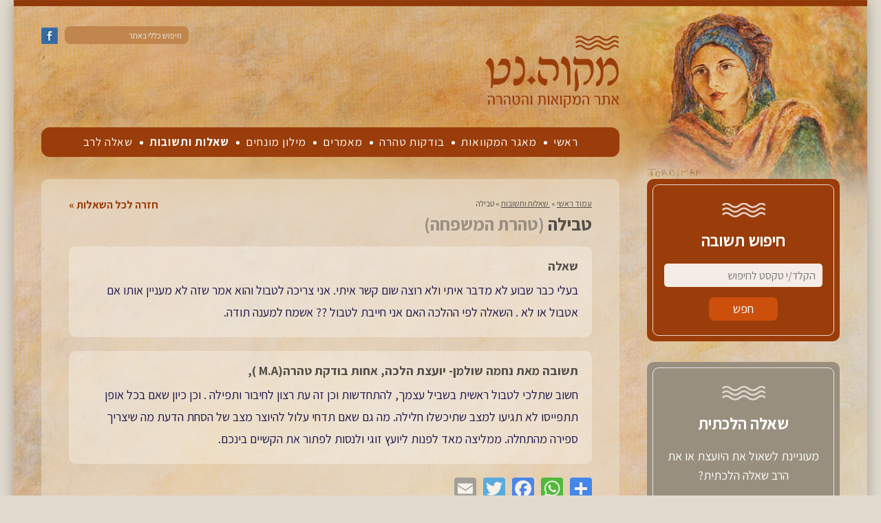

--- FILE ---
content_type: text/html; charset=UTF-8
request_url: https://mikve.net/qna/%D7%98%D7%91%D7%99%D7%9C%D7%94-22/
body_size: 7444
content:

<!DOCTYPE html>

<html lang="he_IL" dir="rtl" id="rtl" class="post44480 ">

<head>

	<meta charset="utf-8"/>
	<meta name="viewport" content="width=device-width, initial-scale=device-width">
	<title>טבילה - שאלות ותשובות • מקוה.נט</title>

	<meta name="theme-color" content="#9f501e">
	<meta name="apple-mobile-web-app-status-bar-style" content="#9f501e">
	<meta name="mobile-web-app-capable" content="yes">
	<meta name="apple-mobile-web-app-capable" content="yes" />
	<meta name="apple-mobile-web-app-title" content="מקוה.נט">
	<meta name="google-site-verification" content="98iB8SXGHtZrBE_TitPxMI3gOJ_OfHVxincpy9eiwzk" />
	<link rel="icon" sizes="96x96" href="https://mikve.b-cdn.net/wp-content/themes/mikve/images/appicon192.png">
	<link rel="apple-touch-icon" href="https://mikve.b-cdn.net/wp-content/themes/mikve/images/appicon192.png">

	<meta name='robots' content='index, follow, max-image-preview:large, max-snippet:-1, max-video-preview:-1' />
	<style>img:is([sizes="auto" i], [sizes^="auto," i]) { contain-intrinsic-size: 3000px 1500px }</style>
	
	<!-- This site is optimized with the Yoast SEO plugin v26.3 - https://yoast.com/wordpress/plugins/seo/ -->
	<meta name="description" content="בעלי כבר שבוע לא מדבר איתי ולא רוצה שום קשר איתי. אני צריכה לטבול והוא אמר שזה לא מעניין אותו אם אטבול או לא . השאלה לפי ההלכה האם אני חייבת לטבול ?? אשמח למענה תודה.  - שאלות ותשובות באתר מקוה.נט" />
	<link rel="canonical" href="https://mikve.net/qna/טבילה-22/" />
	<meta property="og:locale" content="he_IL" />
	<meta property="og:type" content="article" />
	<meta property="og:title" content="טבילה &#8226; מקוה.נט" />
	<meta property="og:description" content="חשוב שתלכי לטבול ראשית בשביל עצמך, להתחדשות וכן זה עת רצון לחיבור ותפילה . וכן כיון שאם בכל אופן תתפייסו לא תגיעו למצב שתיכשלו חלילה. מה גם שאם תדחי עלול להיוצר מצב של..." />
	<meta property="og:url" content="https://mikve.net/qna/טבילה-22/" />
	<meta property="og:site_name" content="מקוה.נט" />
	<meta name="twitter:card" content="summary_large_image" />
	<script type="application/ld+json" class="yoast-schema-graph">{"@context":"https://schema.org","@graph":[{"@type":"WebPage","@id":"https://mikve.net/qna/%d7%98%d7%91%d7%99%d7%9c%d7%94-22/","url":"https://mikve.net/qna/%d7%98%d7%91%d7%99%d7%9c%d7%94-22/","name":"טבילה &#8226; מקוה.נט","isPartOf":{"@id":"https://mikve.net/#website"},"datePublished":"2022-05-25T11:05:06+00:00","breadcrumb":{"@id":"https://mikve.net/qna/%d7%98%d7%91%d7%99%d7%9c%d7%94-22/#breadcrumb"},"inLanguage":"he-IL","potentialAction":[{"@type":"ReadAction","target":["https://mikve.net/qna/%d7%98%d7%91%d7%99%d7%9c%d7%94-22/"]}]},{"@type":"BreadcrumbList","@id":"https://mikve.net/qna/%d7%98%d7%91%d7%99%d7%9c%d7%94-22/#breadcrumb","itemListElement":[{"@type":"ListItem","position":1,"name":"עמוד ראשי","item":"https://mikve.net/"},{"@type":"ListItem","position":2,"name":"&rlm; שאלות ותשובות&rlm;","item":"https://mikve.net/qna/"},{"@type":"ListItem","position":3,"name":"טבילה"}]},{"@type":"WebSite","@id":"https://mikve.net/#website","url":"https://mikve.net/","name":"מקוה.נט","description":"אתר המקוואות והטהרה","publisher":{"@id":"https://mikve.net/#organization"},"potentialAction":[{"@type":"SearchAction","target":{"@type":"EntryPoint","urlTemplate":"https://mikve.net/?s={search_term_string}"},"query-input":{"@type":"PropertyValueSpecification","valueRequired":true,"valueName":"search_term_string"}}],"inLanguage":"he-IL"},{"@type":"Organization","@id":"https://mikve.net/#organization","name":"מקוה.נט","url":"https://mikve.net/","logo":{"@type":"ImageObject","inLanguage":"he-IL","@id":"https://mikve.net/#/schema/logo/image/","url":"https://mikve.b-cdn.net/wp-content/uploads/logo_print.jpg","contentUrl":"https://mikve.b-cdn.net/wp-content/uploads/logo_print.jpg","width":195,"height":105,"caption":"מקוה.נט"},"image":{"@id":"https://mikve.net/#/schema/logo/image/"}}]}</script>
	<!-- / Yoast SEO plugin. -->


<link rel='dns-prefetch' href='//ajax.googleapis.com' />
<link rel='dns-prefetch' href='//fonts.googleapis.com' />
<link rel='preconnect' href='https://mikve.b-cdn.net' />
<link rel='stylesheet' id='webfont-css' href='https://fonts.googleapis.com/css?family=Assistant%3A400%2C700&#038;display=swap&#038;ver=0.21' type='text/css' media='all' />
<link rel='stylesheet' id='owlcarousel-css' href='https://mikve.b-cdn.net/wp-content/themes/mikve/style/owl.carousel.min.css?ver=0.21' type='text/css' media='all' />
<link rel='stylesheet' id='selectize-css' href='https://mikve.b-cdn.net/wp-content/themes/mikve/style/selectize.min.css?ver=0.21' type='text/css' media='all' />
<link rel='stylesheet' id='fancybox-css' href='https://mikve.b-cdn.net/wp-content/themes/mikve/style/jquery.fancybox.min.css?ver=0.21' type='text/css' media='all' />
<link rel='stylesheet' id='accessibility-css' href='https://mikve.b-cdn.net/wp-content/themes/mikve/style/accessibility.min.css?ver=0.21' type='text/css' media='all' />
<link rel='stylesheet' id='general-css' href='https://mikve.b-cdn.net/wp-content/themes/mikve/style/general.css?ver=0.21' type='text/css' media='all' />
<style id='classic-theme-styles-inline-css' type='text/css'>
/*! This file is auto-generated */
.wp-block-button__link{color:#fff;background-color:#32373c;border-radius:9999px;box-shadow:none;text-decoration:none;padding:calc(.667em + 2px) calc(1.333em + 2px);font-size:1.125em}.wp-block-file__button{background:#32373c;color:#fff;text-decoration:none}
</style>
<style id='global-styles-inline-css' type='text/css'>
:root{--wp--preset--aspect-ratio--square: 1;--wp--preset--aspect-ratio--4-3: 4/3;--wp--preset--aspect-ratio--3-4: 3/4;--wp--preset--aspect-ratio--3-2: 3/2;--wp--preset--aspect-ratio--2-3: 2/3;--wp--preset--aspect-ratio--16-9: 16/9;--wp--preset--aspect-ratio--9-16: 9/16;--wp--preset--color--black: #000000;--wp--preset--color--cyan-bluish-gray: #abb8c3;--wp--preset--color--white: #ffffff;--wp--preset--color--pale-pink: #f78da7;--wp--preset--color--vivid-red: #cf2e2e;--wp--preset--color--luminous-vivid-orange: #ff6900;--wp--preset--color--luminous-vivid-amber: #fcb900;--wp--preset--color--light-green-cyan: #7bdcb5;--wp--preset--color--vivid-green-cyan: #00d084;--wp--preset--color--pale-cyan-blue: #8ed1fc;--wp--preset--color--vivid-cyan-blue: #0693e3;--wp--preset--color--vivid-purple: #9b51e0;--wp--preset--gradient--vivid-cyan-blue-to-vivid-purple: linear-gradient(135deg,rgba(6,147,227,1) 0%,rgb(155,81,224) 100%);--wp--preset--gradient--light-green-cyan-to-vivid-green-cyan: linear-gradient(135deg,rgb(122,220,180) 0%,rgb(0,208,130) 100%);--wp--preset--gradient--luminous-vivid-amber-to-luminous-vivid-orange: linear-gradient(135deg,rgba(252,185,0,1) 0%,rgba(255,105,0,1) 100%);--wp--preset--gradient--luminous-vivid-orange-to-vivid-red: linear-gradient(135deg,rgba(255,105,0,1) 0%,rgb(207,46,46) 100%);--wp--preset--gradient--very-light-gray-to-cyan-bluish-gray: linear-gradient(135deg,rgb(238,238,238) 0%,rgb(169,184,195) 100%);--wp--preset--gradient--cool-to-warm-spectrum: linear-gradient(135deg,rgb(74,234,220) 0%,rgb(151,120,209) 20%,rgb(207,42,186) 40%,rgb(238,44,130) 60%,rgb(251,105,98) 80%,rgb(254,248,76) 100%);--wp--preset--gradient--blush-light-purple: linear-gradient(135deg,rgb(255,206,236) 0%,rgb(152,150,240) 100%);--wp--preset--gradient--blush-bordeaux: linear-gradient(135deg,rgb(254,205,165) 0%,rgb(254,45,45) 50%,rgb(107,0,62) 100%);--wp--preset--gradient--luminous-dusk: linear-gradient(135deg,rgb(255,203,112) 0%,rgb(199,81,192) 50%,rgb(65,88,208) 100%);--wp--preset--gradient--pale-ocean: linear-gradient(135deg,rgb(255,245,203) 0%,rgb(182,227,212) 50%,rgb(51,167,181) 100%);--wp--preset--gradient--electric-grass: linear-gradient(135deg,rgb(202,248,128) 0%,rgb(113,206,126) 100%);--wp--preset--gradient--midnight: linear-gradient(135deg,rgb(2,3,129) 0%,rgb(40,116,252) 100%);--wp--preset--font-size--small: 13px;--wp--preset--font-size--medium: 20px;--wp--preset--font-size--large: 36px;--wp--preset--font-size--x-large: 42px;--wp--preset--spacing--20: 0.44rem;--wp--preset--spacing--30: 0.67rem;--wp--preset--spacing--40: 1rem;--wp--preset--spacing--50: 1.5rem;--wp--preset--spacing--60: 2.25rem;--wp--preset--spacing--70: 3.38rem;--wp--preset--spacing--80: 5.06rem;--wp--preset--shadow--natural: 6px 6px 9px rgba(0, 0, 0, 0.2);--wp--preset--shadow--deep: 12px 12px 50px rgba(0, 0, 0, 0.4);--wp--preset--shadow--sharp: 6px 6px 0px rgba(0, 0, 0, 0.2);--wp--preset--shadow--outlined: 6px 6px 0px -3px rgba(255, 255, 255, 1), 6px 6px rgba(0, 0, 0, 1);--wp--preset--shadow--crisp: 6px 6px 0px rgba(0, 0, 0, 1);}:where(.is-layout-flex){gap: 0.5em;}:where(.is-layout-grid){gap: 0.5em;}body .is-layout-flex{display: flex;}.is-layout-flex{flex-wrap: wrap;align-items: center;}.is-layout-flex > :is(*, div){margin: 0;}body .is-layout-grid{display: grid;}.is-layout-grid > :is(*, div){margin: 0;}:where(.wp-block-columns.is-layout-flex){gap: 2em;}:where(.wp-block-columns.is-layout-grid){gap: 2em;}:where(.wp-block-post-template.is-layout-flex){gap: 1.25em;}:where(.wp-block-post-template.is-layout-grid){gap: 1.25em;}.has-black-color{color: var(--wp--preset--color--black) !important;}.has-cyan-bluish-gray-color{color: var(--wp--preset--color--cyan-bluish-gray) !important;}.has-white-color{color: var(--wp--preset--color--white) !important;}.has-pale-pink-color{color: var(--wp--preset--color--pale-pink) !important;}.has-vivid-red-color{color: var(--wp--preset--color--vivid-red) !important;}.has-luminous-vivid-orange-color{color: var(--wp--preset--color--luminous-vivid-orange) !important;}.has-luminous-vivid-amber-color{color: var(--wp--preset--color--luminous-vivid-amber) !important;}.has-light-green-cyan-color{color: var(--wp--preset--color--light-green-cyan) !important;}.has-vivid-green-cyan-color{color: var(--wp--preset--color--vivid-green-cyan) !important;}.has-pale-cyan-blue-color{color: var(--wp--preset--color--pale-cyan-blue) !important;}.has-vivid-cyan-blue-color{color: var(--wp--preset--color--vivid-cyan-blue) !important;}.has-vivid-purple-color{color: var(--wp--preset--color--vivid-purple) !important;}.has-black-background-color{background-color: var(--wp--preset--color--black) !important;}.has-cyan-bluish-gray-background-color{background-color: var(--wp--preset--color--cyan-bluish-gray) !important;}.has-white-background-color{background-color: var(--wp--preset--color--white) !important;}.has-pale-pink-background-color{background-color: var(--wp--preset--color--pale-pink) !important;}.has-vivid-red-background-color{background-color: var(--wp--preset--color--vivid-red) !important;}.has-luminous-vivid-orange-background-color{background-color: var(--wp--preset--color--luminous-vivid-orange) !important;}.has-luminous-vivid-amber-background-color{background-color: var(--wp--preset--color--luminous-vivid-amber) !important;}.has-light-green-cyan-background-color{background-color: var(--wp--preset--color--light-green-cyan) !important;}.has-vivid-green-cyan-background-color{background-color: var(--wp--preset--color--vivid-green-cyan) !important;}.has-pale-cyan-blue-background-color{background-color: var(--wp--preset--color--pale-cyan-blue) !important;}.has-vivid-cyan-blue-background-color{background-color: var(--wp--preset--color--vivid-cyan-blue) !important;}.has-vivid-purple-background-color{background-color: var(--wp--preset--color--vivid-purple) !important;}.has-black-border-color{border-color: var(--wp--preset--color--black) !important;}.has-cyan-bluish-gray-border-color{border-color: var(--wp--preset--color--cyan-bluish-gray) !important;}.has-white-border-color{border-color: var(--wp--preset--color--white) !important;}.has-pale-pink-border-color{border-color: var(--wp--preset--color--pale-pink) !important;}.has-vivid-red-border-color{border-color: var(--wp--preset--color--vivid-red) !important;}.has-luminous-vivid-orange-border-color{border-color: var(--wp--preset--color--luminous-vivid-orange) !important;}.has-luminous-vivid-amber-border-color{border-color: var(--wp--preset--color--luminous-vivid-amber) !important;}.has-light-green-cyan-border-color{border-color: var(--wp--preset--color--light-green-cyan) !important;}.has-vivid-green-cyan-border-color{border-color: var(--wp--preset--color--vivid-green-cyan) !important;}.has-pale-cyan-blue-border-color{border-color: var(--wp--preset--color--pale-cyan-blue) !important;}.has-vivid-cyan-blue-border-color{border-color: var(--wp--preset--color--vivid-cyan-blue) !important;}.has-vivid-purple-border-color{border-color: var(--wp--preset--color--vivid-purple) !important;}.has-vivid-cyan-blue-to-vivid-purple-gradient-background{background: var(--wp--preset--gradient--vivid-cyan-blue-to-vivid-purple) !important;}.has-light-green-cyan-to-vivid-green-cyan-gradient-background{background: var(--wp--preset--gradient--light-green-cyan-to-vivid-green-cyan) !important;}.has-luminous-vivid-amber-to-luminous-vivid-orange-gradient-background{background: var(--wp--preset--gradient--luminous-vivid-amber-to-luminous-vivid-orange) !important;}.has-luminous-vivid-orange-to-vivid-red-gradient-background{background: var(--wp--preset--gradient--luminous-vivid-orange-to-vivid-red) !important;}.has-very-light-gray-to-cyan-bluish-gray-gradient-background{background: var(--wp--preset--gradient--very-light-gray-to-cyan-bluish-gray) !important;}.has-cool-to-warm-spectrum-gradient-background{background: var(--wp--preset--gradient--cool-to-warm-spectrum) !important;}.has-blush-light-purple-gradient-background{background: var(--wp--preset--gradient--blush-light-purple) !important;}.has-blush-bordeaux-gradient-background{background: var(--wp--preset--gradient--blush-bordeaux) !important;}.has-luminous-dusk-gradient-background{background: var(--wp--preset--gradient--luminous-dusk) !important;}.has-pale-ocean-gradient-background{background: var(--wp--preset--gradient--pale-ocean) !important;}.has-electric-grass-gradient-background{background: var(--wp--preset--gradient--electric-grass) !important;}.has-midnight-gradient-background{background: var(--wp--preset--gradient--midnight) !important;}.has-small-font-size{font-size: var(--wp--preset--font-size--small) !important;}.has-medium-font-size{font-size: var(--wp--preset--font-size--medium) !important;}.has-large-font-size{font-size: var(--wp--preset--font-size--large) !important;}.has-x-large-font-size{font-size: var(--wp--preset--font-size--x-large) !important;}
:where(.wp-block-post-template.is-layout-flex){gap: 1.25em;}:where(.wp-block-post-template.is-layout-grid){gap: 1.25em;}
:where(.wp-block-columns.is-layout-flex){gap: 2em;}:where(.wp-block-columns.is-layout-grid){gap: 2em;}
:root :where(.wp-block-pullquote){font-size: 1.5em;line-height: 1.6;}
</style>
<link rel='stylesheet' id='contact-form-7-css' href='https://mikve.b-cdn.net/wp-content/plugins/contact-form-7/includes/css/styles.css?ver=6.1.3' type='text/css' media='all' />
<link rel='stylesheet' id='contact-form-7-rtl-css' href='https://mikve.b-cdn.net/wp-content/plugins/contact-form-7/includes/css/styles-rtl.css?ver=6.1.3' type='text/css' media='all' />
	
</head>

<body data-rsssl=1>

	
	<div class="site-grid">

		<a name="top" id="top"></a>
		<header role="banner">
			<div class="grid">
				<a class="logo" href="https://mikve.net"><img src="https://mikve.b-cdn.net/wp-content/themes/mikve/images/logo.png" alt="מקוה.נט - אתר המקואות והטהרה" /></a>
				<a class="fb" href=""><img src="https://mikve.b-cdn.net/wp-content/themes/mikve/images/icon_facebook.jpg" alt="עקבו אחרינו" /></a>
				<form role="search" method="get" id="searchform" class="searchform" action="https://mikve.net" dir="rtl" lang="he_IL">
					<input type="search" value="" name="s" id="s" placeholder="חיפוש כללי באתר">
				</form>
				<nav class="main-nav">
					<ul>
						<li id="menu-item-20755" class="menu-item menu-item-type-post_type menu-item-object-page menu-item-home menu-item-20755"><a href="https://mikve.net/">ראשי</a></li>
<li id="menu-item-33653" class="menu-item menu-item-type-post_type menu-item-object-page menu-item-33653"><a href="https://mikve.net/mikvaot/">מאגר המקוואות</a></li>
<li id="menu-item-20758" class="menu-item menu-item-type-post_type menu-item-object-page menu-item-20758"><a href="https://mikve.net/bodkot/">בודקות טהרה</a></li>
<li id="menu-item-20804" class="menu-item menu-item-type-post_type menu-item-object-page menu-item-20804"><a href="https://mikve.net/articles/">מאמרים</a></li>
<li id="menu-item-20760" class="menu-item menu-item-type-post_type menu-item-object-page menu-item-20760"><a href="https://mikve.net/lexicon/">מילון מונחים</a></li>
<li id="menu-item-20759" class="menu-item menu-item-type-post_type menu-item-object-page menu-item-20759"><a href="https://mikve.net/qna/">שאלות ותשובות</a></li>
<li id="menu-item-20756" class="menu-item menu-item-type-post_type menu-item-object-page menu-item-20756"><a href="https://mikve.net/qna-ask/">שאלה לרב</a></li>
					</ul>
				</nav>
			</div>
		</header>

		<div class="mobile-menu-icon" onclick="Mobile.toggleMenu()"></div>
		<div class="mobile-menu-dimmer"></div>
		<div class="mobile-menu-drawer"><nav></nav></div>	<main class="main" role="main">
		<div class="grid">
			<div class="right-col">
				<section class="banner-box red side-search-form">
					<h2>חיפוש תשובה</h2>
					<form action="https://mikve.net/qna/" method="get">
						<input type="search" name="q" placeholder="הקלד/י טקסט לחיפוש" value="" maxlength="50" />
						<input type="submit" value="חפש" />
					</form>
				</section>

				<section class="banner-box">
					<h2>שאלה הלכתית</h2>
					מעוניינת לשאול את היועצת או את הרב שאלה הלכתית?
					<br><br>
					<div class="read-more-box">
						<a href="https://mikve.net/qna-ask/">לחצי כאן »</a>
					</div>
				</section>
			</div>

			<div class="main-col">content-box search-form mini
				<article class="content-box">
					<a class="float-back" href="https://mikve.net/qna/">חזרה לכל השאלות</a>
					<p id="breadcrumbs"><span><span><a href="https://mikve.net/">עמוד ראשי</a></span> » <span><a href="https://mikve.net/qna/">&rlm; שאלות ותשובות&rlm;</a></span> » <span class="breadcrumb_last" aria-current="page">טבילה</span></span></p>					<h1>טבילה <span>(טהרת המשפחה)</span></h1>
					<div class="index-item">
						<h2>שאלה</h2>
						<div class="text editor">בעלי כבר שבוע לא מדבר איתי ולא רוצה שום קשר איתי. אני צריכה לטבול והוא אמר שזה לא מעניין אותו אם אטבול או לא . השאלה לפי ההלכה האם אני חייבת לטבול ?? אשמח למענה תודה. </div>
					</div>
					<div class="index-item">
						<h2>תשובה מאת נחמה שולמן- יועצת הלכה, אחות בודקת טהרה(M.A ),</h2>
						<div class="text editor"><p>חשוב שתלכי לטבול ראשית בשביל עצמך, להתחדשות וכן זה עת רצון לחיבור ותפילה . וכן כיון שאם בכל אופן תתפייסו לא תגיעו למצב שתיכשלו חלילה. מה גם שאם תדחי עלול להיוצר מצב של הסחת הדעת מה שיצריך ספירה מהתחלה. ממליצה מאד לפנות ליועץ זוגי ולנסות לפתור את הקשיים בינכם.</p>
</div>
					</div>
					<!-- AddToAny BEGIN -->
					<div class="a2a_kit a2a_kit_size_32 a2a_default_style">
						<a class="a2a_dd" href="https://www.addtoany.com/share"></a>
						<a class="a2a_button_whatsapp"></a>
						<a class="a2a_button_facebook"></a>
						<a class="a2a_button_twitter"></a>
						<a class="a2a_button_email"></a>
					</div>
					<script>
						var a2a_config = a2a_config || {};
						a2a_config.onclick = 1;
						a2a_config.locale = "he";
					</script>
					<script async src="https://static.addtoany.com/menu/page.js"></script>
					<!-- AddToAny END -->
				</article>
			</div>
		</div>
	</main>
		<footer role="contentinfo">
			<div class="dedications">
				<div class="grid">
					<a class="read-more" href="https://mikve.net//donate/" target="">לתרומות והקדשות לחץ כאן</a>
					<ul><li><div class="clsType">לרפואת<br />
<strong>לבנה</strong> בת מרים, <strong>מרים</strong> בת מטילדה, <strong>מטילדה</strong> בת שרה<br />
רפואת הנפש ורפואת הגוף</div>
</li><li><div class="clsType">לעילוי נשמת</div>
<div class="clsName">מרת <strong>ברכה לנדאו</strong> בת יעקב ז&quot;ל</div>
<div class="clsName">ר' <strong>יצחק שולמן</strong> בן איסר ז&quot;ל</div>
</li><li><div class="clsType">לעילוי נשמת</div>
<div class="clsName"><strong>משה</strong> בן אברהם ישראל, <strong>רבקה</strong> בת הרב יחיא ז&quot;ל</div>
<div class="clsName"><strong>שמואל</strong> בן חיים ז&quot;ל</div>
</li></ul>
				</div>
			</div>

			<div class="footer">
				<div class="grid">
					<div class="about">
						<a href="https://mikve.net"><img src="https://mikve.b-cdn.net/wp-content/themes/mikve/images/logo_footer.png" alt="מקוה.נט"/></a>
						<p class="footer-text">© כל הזכויות שמורות. אין להעתיק מהאתר ללא רשות מפורשת בכתב</p>
					</div>
					<nav class="footer-menu">
						<ul><li id="menu-item-20761" class="menu-item menu-item-type-custom menu-item-object-custom menu-item-has-children menu-item-20761"><a href="#">אינדקסים</a>
<ul class="sub-menu">
	<li id="menu-item-20764" class="menu-item menu-item-type-post_type menu-item-object-page menu-item-20764"><a href="https://mikve.net/mikvaot/">מאגר המקוואות</a></li>
	<li id="menu-item-20765" class="menu-item menu-item-type-post_type menu-item-object-page menu-item-20765"><a href="https://mikve.net/bodkot/">בודקות טהרה</a></li>
	<li id="menu-item-20768" class="menu-item menu-item-type-post_type menu-item-object-page menu-item-20768"><a href="https://mikve.net/lexicon/">מילון מונחים</a></li>
	<li id="menu-item-20766" class="menu-item menu-item-type-post_type menu-item-object-page menu-item-20766"><a href="https://mikve.net/qna/">שאלות ותשובות</a></li>
	<li id="menu-item-20767" class="menu-item menu-item-type-post_type menu-item-object-page menu-item-20767"><a href="https://mikve.net/qna-ask/">שאלות לרב בענייני טהרה</a></li>
</ul>
</li>
<li id="menu-item-20805" class="menu-item menu-item-type-post_type menu-item-object-page menu-item-20805"><a href="https://mikve.net/articles/">מאמרים</a></li>
<li id="menu-item-20763" class="menu-item menu-item-type-custom menu-item-object-custom menu-item-has-children menu-item-20763"><a href="#">אתר מקוה.נט</a>
<ul class="sub-menu">
	<li id="menu-item-20770" class="menu-item menu-item-type-post_type menu-item-object-page menu-item-20770"><a href="https://mikve.net/about/">אודות האתר</a></li>
	<li id="menu-item-20771" class="menu-item menu-item-type-post_type menu-item-object-page menu-item-20771"><a href="https://mikve.net/donate/">תרומות והקדשות</a></li>
	<li id="menu-item-20769" class="menu-item menu-item-type-post_type menu-item-object-page menu-item-20769"><a href="https://mikve.net/contact/">כתבו לנו</a></li>
</ul>
</li>
</ul>
					</nav>
					<div class="facebook">
						<iframe src="https://www.facebook.com/plugins/likebox.php?href=http%3A%2F%2Fwww.facebook.com%2Fpages%2F%25D7%259E%25D7%25A7%25D7%2595%25D7%2594%25D7%25A0%25D7%2598%2F189985561060183&amp;width=360&amp;colorscheme=light&amp;show_faces=true&amp;border_color&amp;stream=false&amp;header=true&amp;height=160&amp;locale=he_IL" scrolling="no" frameborder="0" allowTransparency="true"></iframe>
					</div>
				</div>
			</div>
			<div class="copyright-note"><div class="clsPageAlign">
<footer>
<div class="clsBottomLine">
<div class="clsCopyrightNotice">התכנים והתמונות באתר מבוססים על תוכן-גולשים. במידה ומצאתם כי תוכן מסויים מפר את זכויות היוצרים שלכם, אנא <a tabindex="60" href="https://mikve.net/contact">פנו אלינו</a> ונדאג להסירו.</div>
</div>
</footer>
</div>
</div>
		</footer>

	</div>

	<div class="orita-sites">
		<strong>אתרים מומלצים:</strong>
		<a href="https://oraita.net" title="אורייתא" target="_blank">אורייתא</a> &bull;
		<a href="https://tehilim.co" title="תהילים - קריאת תהילים יומית" target="_blank">תהילים</a> &bull;
		<a href="https://netsor.org" title="נצור - הלכות שמירת לשון הרע" target="_blank">שמירת הלשון</a> &bull;
		<a href="https://oraita.net/avot" title="משנה יומית בפרקי אבות" target="_blank">פרקי אבות</a>
	</div>

	<script>
		var site_url = "https://mikve.net";
		var ajax_url = "https://mikve.net/wp-admin/admin-ajax.php";
	</script>
	<script type="speculationrules">
{"prefetch":[{"source":"document","where":{"and":[{"href_matches":"\/*"},{"not":{"href_matches":["\/wp-*.php","\/wp-admin\/*","\/wp-content\/uploads\/*","\/wp-content\/*","\/wp-content\/plugins\/*","\/wp-content\/themes\/mikve\/*","\/*\\?(.+)"]}},{"not":{"selector_matches":"a[rel~=\"nofollow\"]"}},{"not":{"selector_matches":".no-prefetch, .no-prefetch a"}}]},"eagerness":"conservative"}]}
</script>
<script type="text/javascript" src="https://ajax.googleapis.com/ajax/libs/jquery/2.2.4/jquery.min.js?ver=0.21" id="jquery-js"></script>
<script type="text/javascript" src="https://mikve.b-cdn.net/wp-content/themes/mikve/script/owl.carousel.min.js?ver=0.21" id="owlcarousel-js"></script>
<script type="text/javascript" src="https://mikve.b-cdn.net/wp-content/themes/mikve/script/selectize.min.js?ver=0.21" id="selectize-js"></script>
<script type="text/javascript" src="https://mikve.b-cdn.net/wp-content/themes/mikve/script/scrollmagic/scrollmagic.min.js?ver=0.21" id="scrollmagic-js"></script>
<script type="text/javascript" src="https://mikve.b-cdn.net/wp-content/themes/mikve/script/general.min.js?ver=0.21" id="general-js"></script>
<script type="text/javascript" src="https://mikve.b-cdn.net/wp-content/themes/mikve/script/jquery.fancybox.min.js?ver=0.21" id="fancybox-js"></script>
<script type="text/javascript" src="https://mikve.b-cdn.net/wp-includes/js/dist/hooks.min.js?ver=4d63a3d491d11ffd8ac6" id="wp-hooks-js"></script>
<script type="text/javascript" src="https://mikve.b-cdn.net/wp-includes/js/dist/i18n.min.js?ver=5e580eb46a90c2b997e6" id="wp-i18n-js"></script>
<script type="text/javascript" id="wp-i18n-js-after">
/* <![CDATA[ */
wp.i18n.setLocaleData( { 'text direction\u0004ltr': [ 'rtl' ] } );
/* ]]> */
</script>
<script type="text/javascript" src="https://mikve.b-cdn.net/wp-content/plugins/contact-form-7/includes/swv/js/index.js?ver=6.1.3" id="swv-js"></script>
<script type="text/javascript" id="contact-form-7-js-before">
/* <![CDATA[ */
var wpcf7 = {
    "api": {
        "root": "https:\/\/mikve.net\/wp-json\/",
        "namespace": "contact-form-7\/v1"
    },
    "cached": 1
};
/* ]]> */
</script>
<script type="text/javascript" src="https://mikve.b-cdn.net/wp-content/plugins/contact-form-7/includes/js/index.js?ver=6.1.3" id="contact-form-7-js"></script>
<script type="text/javascript" id="pll_cookie_script-js-after">
/* <![CDATA[ */
(function() {
				var expirationDate = new Date();
				expirationDate.setTime( expirationDate.getTime() + 31536000 * 1000 );
				document.cookie = "pll_language=he; expires=" + expirationDate.toUTCString() + "; path=/; secure; SameSite=Lax";
			}());
/* ]]> */
</script>
<script>$("#menu-item-20759").addClass("current_page_item")</script>	<!-- Google tag (gtag.js) -->
<script async src="https://www.googletagmanager.com/gtag/js?id=G-SRP78EMPB8"></script>
<script>
  window.dataLayer = window.dataLayer || [];
  function gtag(){dataLayer.push(arguments);}
  gtag('js', new Date());

  gtag('config', 'G-SRP78EMPB8');
</script>
<script defer src="https://static.cloudflareinsights.com/beacon.min.js/vcd15cbe7772f49c399c6a5babf22c1241717689176015" integrity="sha512-ZpsOmlRQV6y907TI0dKBHq9Md29nnaEIPlkf84rnaERnq6zvWvPUqr2ft8M1aS28oN72PdrCzSjY4U6VaAw1EQ==" data-cf-beacon='{"version":"2024.11.0","token":"f3b6beaf21d448feaa13316ec0d0d03d","r":1,"server_timing":{"name":{"cfCacheStatus":true,"cfEdge":true,"cfExtPri":true,"cfL4":true,"cfOrigin":true,"cfSpeedBrain":true},"location_startswith":null}}' crossorigin="anonymous"></script>
</body>

</html>
<!--
Performance optimized by W3 Total Cache. Learn more: https://www.boldgrid.com/w3-total-cache/

Page Caching using Disk: Enhanced 
Content Delivery Network via mikve.b-cdn.net

Served from: mikve.net @ 2025-11-16 15:34:24 by W3 Total Cache
-->

--- FILE ---
content_type: text/css
request_url: https://mikve.b-cdn.net/wp-content/themes/mikve/style/general.css?ver=0.21
body_size: 7108
content:
html, body, div, span, object, iframe, h1, h2, h3, h4, h5, h6, p, blockquote, pre,
abbr, address, cite, code, del, dfn, em, img, ins, kbd, q, samp, small, strong, sub, sup, var, b, i, dl, dt, dd, ol, ul, li,
fieldset, form, label, legend, table, caption, tbody, tfoot, thead, tr, th, td, article, aside, canvas, details, figcaption, figure,
footer, header, menu, nav, section, summary, time, mark, audio, video{
	margin:0;
	padding:0;
	border:0;
	font-size:100%;
	font:inherit;
	vertical-align:baseline;
}

article, aside, details, figcaption, figure, footer, header, menu, nav, section{
	display:block;
}

*{
	outline:0 none
}

*{
	-moz-box-sizing:border-box;
	-webkit-box-sizing:border-box;
	box-sizing:border-box;
}

::-moz-selection{
	background:#9a3d0a;
	color:#fff;
	text-shadow:none;
}

::selection{
	background:#9a3d0a;
	color:#fff;
	text-shadow:none;
}

html, body{
	-webkit-text-size-adjust:100%;

	width:100%;
	padding:0;
	margin:0;
	border:0 none;
}

body{
	font:13px/1.231 sans-serif;
	*font-size:small;
	overflow-x:hidden;
	background:#e1dbcf;
}

body, td, input, select, textarea{
	color:#534f49;
	font-family:Assistant, sans-serif;
	font-weight:400;
	direction:rtl;
	-webkit-font-smoothing:antialiased;
}

#ltr body, #ltr td, #ltr input, #ltr select, #ltr textarea{
	direction:ltr;
}

img{
	border:0 none;
}

hr{
	clear:both;
	height:0;
	font-size:0;
	border:0 none;
	background:transparent;
}

strong, b{
	font-weight:700;
}

i{
	font-style:italic;
}

.link{
	cursor:pointer;
}

.hidden{
	display:none!important;
}

.noselect{
	-webkit-touch-callout:none; /* iOS Safari */
	-webkit-user-select:none; /* Safari */
	-khtml-user-select:none; /* Konqueror HTML */
	-moz-user-select:none; /* Firefox */
	-ms-user-select:none; /* Internet Explorer/Edge */
	user-select:none; /* Non-prefixed version, currently
                                  supported by Chrome and Opera */
}

/***********************************************************/
a,
.a{
	color:#534f49;
	text-decoration:underline;
	transition:all 0.2s ease;
}

.no-touch a:hover{
	color:#534f49;
	text-decoration:underline;
}

/***********************************************************/
.black-link,
a.black-link:link,
a.black-link:visited,
a.black-link:active,
.black-link{
	color:#534f49;
	text-decoration:none;
	transition:all 0.2s ease;
}

.black-link-u{
	text-decoration:underline;
}

.no-touch .black-link:hover,
.no-touch .black-link-u:hover,
.black-link:focus,
.black-link-u:focus{
	color:#000;
	text-decoration:underline;
}

/***********************************************************/
.white-link,
a.white-link:link,
a.white-link:visited,
a.white-link:active,
.white-link-u{
	color:#fff;
	text-decoration:none;
	transition:all 0.2s ease;
}

.white-link-u{
	text-decoration:none;
}

.no-touch .white-link:hover,
.no-touch .white-link-u:hover{
	color:#fff;
	text-decoration:underline;
}

/***********************************************************/
.red-link,
a.red-link:link,
a.red-link:visited,
a.red-link:active,
.red-link-u{
	color:#9a3d0a;
	text-decoration:none;
	transition:all 0.2s ease;
}

.red-link-u{
	text-decoration:none;
}

.no-touch .red-link:hover,
.no-touch .red-link-u:hover{
	color:#9a3d0a;
	text-decoration:none;
}

/***********************************************************/
.invisible-link,
a.invisible-link:link,
a.invisible-link:visited,
a.invisible-link:active,
.no-touch a.invisible-link:hover{
	color:inherit;
	text-decoration:inherit;
}

/***********************************************************/
button,
.btn{
	color:#fff;
	font-size:18px;
	line-height:40px;
	text-decoration:none;
	text-align:center;
	cursor:pointer;

	display:inline-block;
	vertical-align:top;
	height:40px;
	width:100px;
	padding:0 15px 0 15px;
	margin:0;
	border:0 none;
	border-radius:8px;
	background:#8a806d no-repeat center;
	transition:all 0.2s ease;
}

button,
.no-touch .btn:hover,
.no-touch a.btn:hover{
	color:#fff;
	text-decoration:none;
	background-color:#9a3d0a;
}

.ajax-loading .btn{
	color:transparent;
	cursor:default;
	background:#9a3d0a url(../images/ajax-loader5.gif) no-repeat center;
}

/***********************************************************/
.site-grid{
	position:relative;
	width:1240px;
	margin:auto;
	background:#e0cfb2 url(../images/content_bg.jpg) no-repeat center 260px;

	-webkit-box-shadow:0px 0px 20px rgba(0, 0, 0, 0.3);
	-moz-box-shadow:0px 0px 20px rgba(0, 0, 0, 0.3);
	box-shadow:0px 0px 20px rgba(0, 0, 0, 0.3);
}

.grid{
	font-size:0;
	line-height:0;

	position:relative;
	margin:auto;
}

.main{
	width:100%;
	padding:0 40px 20px 40px;
}

.right-col{
	position:relative;
	display:inline-block;
	vertical-align:top;
	width:280px;
	margin:0 0 0 40px;
}

.right-col .banner-box:last-child{
	margin-bottom:0;
}

.main-col{
	position:relative;
	display:inline-block;
	vertical-align:top;
	width:840px;
}

/***********************************************************/
header{
	position:relative;
	height:260px;
	padding:30px 360px 0 40px;
	margin:auto;
	background:url(../images/header.jpg) no-repeat right top;
}

header .logo{
	float:right;
	margin:22px 0 28px 0;
}

header .fb{
	float:left;
	margin:10px 10px 0 0;
}

header .searchform{
	float:left;
	margin:10px 10px 0 0;
}

header .searchform input[name=s]{
	color:#fff;
	font-size:12px;
	line-height:12px;

	position:relative;
	top:-2px;
	width:180px;
	height:26px;
	padding:0 10px 0 10px;
	margin:0 10px 0 0;
	border:0 none;
	border-radius:8px;
	background:#c0864d;
}

header ::-webkit-input-placeholder{color:#eee;}
header :-moz-placeholder{color:#eee;opacity:1;}
header ::-moz-placeholder{color:#eee;opacity:1;}
header :-ms-input-placeholder{color:#eee;}
header :placeholder-shown{color:#eee;}

/***********************************************************/
.main-nav{
	text-align:center;

	clear:both;
	height:43px;
	width:100%;
	padding:0;
	margin:0;
	border-radius:12px;
	background:#9a3d0a;
	transition:all 0.2s ease;
}

.main-nav ul{
	padding:0;
	margin:0;
}

.main-nav ul li{
	position:relative;
	display:inline-block;
	vertical-align:top;
	list-style:none;
	padding:0;
	margin:0 12px 0 12px;
	transition:all 0.2s ease;
}

.main-nav ul li:first-child{
	margin-right:0;
}

.main-nav ul li:last-child{
	margin-left:0;
}

.main-nav ul li:before{
	content:"";
	position:absolute;
	right:-15px;
	top:20px;
	width:5px;
	height:5px;
	border-radius:100%;
	background:#fff;
}

.main-nav ul li:nth-child(1):before{
	display:none;
}

.main-nav ul li a:link,
.main-nav ul li a:visited,
.main-nav ul li a:active{
	color:#ffffff;
	font-size:17px;
	line-height:43px;
	letter-spacing:1px;
	font-weight:500;
	text-decoration:none;
}

.no-touch .main-nav ul li:hover a{
	text-decoration:underline;
}

.no-touch .main-nav > ul > li.current_page_item:hover > a,
.no-touch .main-nav > ul > li.current_page_ancestor:hover > a,
.main-nav > ul > li.current_page_item > a,
.main-nav > ul > li.current_page_ancestor > a{
	text-decoration:none;
	font-weight:700;
}

/***********************************************************/
article .author{
	color:#1c1649;
	font-size:14px;
	font-weight:700;
	line-height:14px;

	margin:0 0 15px 0;
}

article .author-desc{
	color:#1c1649;
	font-size:14px;
	font-weight:400;
	line-height:24px;

	padding:10px 0 0 0;
	margin:50px 0 15px 0;
	border-top:1px dotted #999;
}

/***********************************************************/
.editor{
	color:#1c1649;
	font-size:18px;
	font-weight:400;
	line-height:32px;

	max-width:1070px;
}

.editor em{
	font-style:italic;
}

.editor strong{
	font-weight:700;
}

/*******************/
.editor ul,
.editor ol{
	margin:0 20px 26px 0;
}

.editor li{
	margin:0 0 0 20px;
}

/*******************/
.editor h2{
	font-size:20px;
	font-weight:700;
	line-height:inherit;

	position:relative;
	margin:20px 0 0 0;
}


.editor h3{
	color:#1c1649;
	font-size:18px;
	font-weight:700;
	line-height:32px;

	margin:0 0 10px 0;
}

.editor h4{
	color:#071c44;
	font-size:18px;
	line-height:26px;
	font-weight:700;
	margin:0 0 5px 0;
}

.editor p{
	margin:0 0 30px 0;
}

.editor p:last-of-type{
	margin:0;
}

.editor img{
	max-width:100%;
	height:auto;
}

.editor iframe[src*=youtube],
.editor iframe[src*=vimeo]{
	width:100%;
	height:420px;
}

.editor hr{
	clear:both;
	margin:48px 0 48px 0;
	border-top:2px solid #071c44;
}

.editor .alignright{
	float:right;
	margin:0 0 0 20px;
}

.editor .alignleft{
	float:left;
	margin:0 20px 0 0;
}

.editor .aligncenter{
	display:block;
	margin:0 auto 0 auto;
}

.editor a{
	color:inherit;
	text-decoration:underline;
}

.no-touch .editor a:hover{
	color:#9a3d0a;
	text-decoration:underline;
}

/*****************************************************/
.tags{
	margin:0 0 20px 0;
}

.tags li{
	display:inline-block;
	vertical-align:top;
	margin:0 0 6px 6px;
	transition:all 0.2s ease;
}

.tags li a{
	color:#fff;
	font-size:16px;
	line-height:16px;
	text-decoration:none;

	display:block;
	padding:6px 10px 6px 10px;
	border-radius:8px;
	background:#8a806d;
}

.no-touch .tags li a:hover{
	color:#fff;
	text-decoration:none;
	background:#9a3d0a;
}


/*****************************************************/
.wpcf7{
	width:540px;
	margin:20px auto 0 auto;
}

.wpcf7 label{
	display:inline-block;
	vertical-align:top;
	width:100px;
	padding:7px 0 0 8px;
}

.wpcf7 .subscribe label{
	display:block;
	width:auto;
	padding:7px 0 20px 8px;
}


.wpcf7 .required label:after{
	color:red;
	content:" *";
}

.wpcf7 input[type=text],
.wpcf7 input[type=email],
.wpcf7 input[type=tel],
.wpcf7 select,
.wpcf7 textarea{
	font-size:16px;

	vertical-align:top;
	width:410px;
	height:40px;
	padding:0 15px 0 10px;
	margin:5px 0 15px 12px;
	border:0 none;
	border-radius:8px;
	background:#ece9e4;
}

.wpcf7 textarea{
	height:140px;
	padding-top:5px;
}

.wpcf7 input.wpcf7-not-valid,
.wpcf7 select.wpcf7-not-valid,
.wpcf7 textarea.wpcf7-not-valid{
	border:1px solid red;
}

.wpcf7-not-valid-tip{
	font-size:13px!important;
	line-height:13px!important;
	font-weight:700!important;
	text-align:left;

	position: relative;
	top:-10px;
	padding:0 0 0 20px;
}

.wpcf7 .buttons{
	text-align:center;
}

.wpcf7 .buttons input{
	color:#fff;
	font-size:18px;
	text-align:center;
	cursor:pointer;

	vertical-align:top;
	width:auto;
	height:40px;
	padding:0 20px 0 20px;
	margin:0;
	border:0 none;
	border-radius:8px;
	background:#8a806d;
	transition:all 0.2s ease;
}

.no-touch .wpcf7 .buttons input:hover{
	background:#9a3d0a;
}

.wpcf7 .required-note{
	font-size:14px;
	margin:0 0 15px 0;
}

.wpcf7 .required-note:before{
	color:red;
	content:" * ";
}

.wpcf7 form .wpcf7-response-output {
    color:#9a3d0a;
	font-size:22px!important;
	line-height:26px!important;
	font-weight:700!important;
				
	margin: 20px 0 20px 0!important;
    padding:15px!important;
    border: 2px solid #9a3d0a!important;
}

/********************************************************************/
.table,
.content-box.table{
	padding:0;
	border:1px dotted #999;
}

.table .th{
	width:100%;
	border-radius:10px 10px 0 0;
	background-color:rgba(0, 0, 0, 0.1);
}

.table .th li{
	font-size:20px;
	line-height:18px;
	font-weight:700;

	display:inline-block;
	vertical-align:top;
	width:200px;
	padding:20px;
}

.table .tr{
	cursor:pointer;
	border-top:1px dotted #999;
}

.no-touch .table .tr:hover{
	background-color:rgba(255, 255, 255, 0.2);
}

.table .tr li{
	font-size:18px;
	line-height:18px;

	display:inline-block;
	vertical-align:top;
	width:200px;
	padding:12px 20px 14px 20px;
}

/*************************************************************/
.search-form{
	padding:15px 40px 10px 0;
	margin:0 0 30px 0;
	border-radius:10px;
	background:rgba(233, 221, 201, 0.70);
}

.search-form.mini{
	padding:25px 40px 10px 40px;
	margin:0 0 30px 0;
	border-radius:10px;
	background:rgba(233, 221, 201, 0.70);
}

#ltr .search-form{
	direction:ltr;
	padding:15px 0 10px 40px;
}

.search-form h2{
	font-size:18px;
	line-height:28px;
	font-weight:700;
	margin:0 0 10px 0;
}

.search-form .radios{
	font-size:18px;
	line-height:28px;

	padding:0 0 10px 0;
}

.search-form .radios label{
	vertical-align:middle;
	cursor:pointer;
	margin:0 0 0 25px;
}

#ltr .search-form .radios label{
	margin:0 30px 0 0;
}

.search-form .radios input{
	position:relative;
	top:-1px;
	vertical-align:middle;
	margin:0 0 0 2px;
}

#ltr .search-form .radios input{
	margin:0 2px 0 0;
}

.search-form input[type=search],
.search-form input[type=text],
.search-form select{
	font-size:18px;
	line-height:28px;

	display:inline-block;
	vertical-align:top;
	width:540px;
	height:40px;
	padding:0 15px 0 15px;
	margin:0 0 15px 8px;
	border:0 none;
	border-radius:8px;
	background:#ece9e4;
}

.search-form select{
	width:212px;
	padding:0 10px 0 10px;
}

.search-form select:disabled{
	opacity:0.5;
}

.search-form select[name=purposeid]{
	margin-left:0;
}

.search-form.state1 input[name=address],
.search-form.state1 input[name=place],

.search-form.state2 input[name=place],
.search-form.state2 input[name=q],

.search-form.state3 input[name=address],
.search-form.state3 input[name=q]{
	display:none;
}

.search-form .btn,
.search-form input[type=submit]{
	color:#fff;
	font-size:18px;
	line-height:40px;
	text-align:center;
	cursor:pointer;

	display:inline-block;
	vertical-align:top;
	height:40px;
	width:100px;
	padding:0 15px 0 15px;
	margin:0;
	border:0 none;
	border-radius:8px;
	background:#8a806d;
	transition:all 0.2s ease;
}

.no-touch .search-form .btn:hover,
.no-touch .search-form input[type=submit]:hover{
	background:#9a3d0a;
}


/*********************/
.selectize-control{
	display:inline-block;
	vertical-align:top;
	width:212px;
	height:40px;
	margin:0 0 15px 8px;
}

.selectize-input,
.selectize-input.input-active,
.selectize-input.full,
.selectize-input > input{
	font-size:18px;
	line-height:40px;

	display:block;
	width:100%;
	height:100%;
	padding:0 15px 0 15px;
	border:0 none;
	border-radius:8px;
	box-shadow:unset;
	background:#ece9e4;
}

.selectize-dropdown [data-selectable].option{
	font-size:16px;
	line-height:35px;
	cursor: pointer;

	display:block;
	width:100%;
	padding:0 15px 0 15px;
}

/*************************************************************/
.pac-item{
	color:#000;
	font-size:15px;
	line-height:15px;

	text-align:right;
	direction:rtl;
}

.pac-item span{
	color:#000 !important;;
	font-family:'Open Sans Hebrew', sans-serif !important;;
	font-size:15px !important;;
	line-height:15px!important;

	display:inline-block;
	vertical-align:middle;
}

.pac-item .pac-item-query{
	margin:0 5px 0 15px;
}

.pac-logo:after{
	background-position:5px 0;
}

/*************************************************************/
.filters{
	padding:10px 0 10px 0;
	margin:0 0 20px 0;
	border-top:1px dotted #999;
	border-bottom:1px dotted #999;
}

.filters label{
	font-size:16px;
	line-height:16px;
	font-weight:700;

	position:relative;
	top:-1px;
	display:inline-block;
	vertical-align:middle;
}

.filters select{
	font-size:16px;
	line-height:16px;

	display:inline-block;
	vertical-align:middle;
	width:212px;
	height:36px;
	padding:0 10px 0 10px;
	margin:0 20px 0 0;
	border:0 none;
	border-radius:8px;
	background:#ece9e4;
}

/*************************************************************/
.side-search-form{
	padding:15px 40px 10px 0;
	margin:0 0 30px 0;
	border-radius:10px;
	background:rgba(233, 221, 201, 0.70);
}

.side-search-form input[type=search],
.side-search-form input[type=text],
.side-search-form select{
	font-size:16px;
	line-height:26px;

	display:block;
	vertical-align:top;
	width:100%;
	height:34px;
	padding:0 10px 0 10px;
	margin:0 0 15px 8px;
	border:0 none;
	border-radius:5px;
	background:rgba(255,255,255,0.9);
}

.side-search-form .btn,
.side-search-form input[type=submit]{
	color:#fff;
	font-size:18px;
	line-height:34px;
	text-align:center;
	cursor:pointer;

	display:inline-block;
	vertical-align:top;
	height:34px;
	width:100px;
	padding:0 15px 0 15px;
	margin:0;
	border:0 none;
	border-radius:8px;
	background:rgba(255, 98, 14, 0.5);
	transition:all 0.2s ease;
}

.no-touch .side-search-form .btn:hover,
.no-touch .side-search-form input[type=submit]:hover{
	background:#988f7e;
}

/*************************************************************/
.content-box{
	clear:both;
	padding:30px 40px 30px 40px;
	margin:0 0 30px 0;
	border-radius:10px;
	background:rgba(233, 221, 201, 0.60);
}

.main h1,
.content-box h1,
.main .h1,
.content-box .h1{
	font-size:26px;
	line-height:36px;
	font-weight:700;

	padding:0;
	margin:0 0 15px 0;
}

.content-box h2,
.content-box .h2{
	font-size:22px;
	line-height:30px;
	font-weight:700;

	margin:0 0 5px 0;
}

.main h1 span,
.content-box h1 span,
.content-box h2 span,
.main .h1 span,
.content-box .h1 span,
.content-box .h2 span{
	opacity:0.5;
}

.main .desc{
	font-size:18px;
	line-height:30px;
	font-weight:400;

	padding:0;
	margin:0 0 35px 0;
}

#breadcrumbs{
	font-size:12px;
	line-height:12px;


	margin:0 0 5px 0;
}

/*****************************************************/
a.float-back{
	color:#9a3d0a;
	font-size:16px;
	line-height:16px;
	font-weight:700;
	text-decoration:none;

	float:left;
	margin-right:30px;
}

a.float-back:after{
	content:" » ";
}

/*************/
a.back{
	color:#9a3d0a;
	font-size:16px;
	line-height:16px;
	font-weight:700;
	text-decoration:none;

	display:inline-block;
	vertical-align:top;
	margin:10px 0 0 0;
}

a.back:after{
	content:" » ";
}

/*************/
a.back-search-btn{
	font-size:16px;
	line-height:36px;

	float:left;
	height:36px;
	width:auto;
	margin:0 30px 0 0;
}

/*****************************************************/
.a2a_kit{
	direction:rtl;
	margin:20px 0 0 0;
	opacity:0.7;
}

.a2a_default_style a{
	float:right!important;
	padding:0 0 0 10px!important;
}

/*****************************************************/
.index-item{
	font-size:18px;
	line-height:28px;

	clear:both;
	padding:20px;
	margin:0 0 20px 0;
	border-radius:10px;
	background:rgba(255, 255, 255, 0.30);
}

.index-item h2{
	color:#534f49;
	font-size:18px;
	line-height:18px;
	font-weight:700;
}

.index-item .text{
	margin:10px 0 0 0;
}

.index-item .read-more{
	font-weight:700;
	margin:10px 0 0 0;
}

/*************************************************************/
.banner-box{
	color:#fff;
	font-size:18px;
	line-height:28px;

	position:relative;
	text-align:center;
	padding:35px 25px 30px 25px;
	margin:0 0 30px 0;
	border-radius:10px;
	background:#988f7e;
}

.banner-box.red{
	background-color:#9a3d0a;
}

.banner-box:before{
	content:"";
	position:absolute;
	left:8px;
	right:8px;
	top:8px;
	bottom:8px;
	opacity:0.8;
	border:1px solid #fff;
	border-radius:9px;
	z-index:0;
	background:transparent;
}

.banner-box *{
	position:relative;
	z-index:1;
}

.banner-box h2{
	color:#fff;
	font-size:24px;
	font-weight:700;
	text-align:center;
	padding:40px 0 20px 0;
	margin:0;
	background:url(../images/icon_logo_white.png) no-repeat center top;
}

.banner-box ul{
	padding:0;
	margin:0;
}

.banner-box li{
	list-style:none;
}

.banner-box li.selected{
	font-weight:700;
}

.banner-box .text{
	color:#fff;
	margin:0 0 20px 0;
}

.banner-box .read-more-box a:link,
.banner-box .read-more-box a:visited,
.banner-box .read-more-box a:active,
.no-touch .banner-box .read-more-box a:hover{
	color:#fff;
	text-decoration:none;
	font-weight:700;
}

.no-touch .banner-box .read-more-box a:hover{
	text-decoration:underline;
}


/********************************************************************/
.map .waze-btn{
	color:#fff;
	font-size:16px;
	line-height:30px;
	cursor:pointer;

	float:left;
	padding:3px 10px 4px 40px;
	margin:0 0 25px 0;
	border-radius:8px;
	background:#93c4d3 url(../images/icon_waze.png) no-repeat 10px center;
	background-size:20px auto;
}

.map .gmap-btn{
	color:#fff;
	font-size:16px;
	line-height:30px;

	cursor:pointer;
	float:left;
	padding:3px 10px 4px 40px;
	margin:0 0 25px 10px;
	border-radius:8px;
	background:#4285f4 url(../images/icon_gmap.png) no-repeat 10px center;
	background-size:20px auto;
}

.map iframe{
	background:#555;
}


/********************************************************************/
.gallery{
	width:100%;
	overflow:hidden;
}

.gallery figure{
	position:relative;
	width:100%;
	height:600px;
	overflow:hidden;
	border-radius:10px;
}

.gallery figure img{
	width:100%;
	height:100%;
	object-fit:cover;
}

.gallery figure:before{
	content:"";
	position:absolute;
	left:8px;
	right:8px;
	top:8px;
	bottom:8px;
	opacity:0.8;
	border:1px solid #fff;
	border-radius:10px;
	z-index:0;
	background:transparent;
}

/**********/
.gallery .owl-nav{
}

.gallery .owl-nav .owl-prev,
.gallery .owl-nav .owl-next{
	position:absolute;
	top:250px;
	width:18px;
	height:29px;
	background:url(../images/arrow1.png) no-repeat;
}

.gallery .owl-nav .owl-prev{
	right:-28px;
	transform:rotate(180deg);
}

.gallery .owl-nav .owl-next{
	left:-28px;
}

.gallery .owl-nav .owl-prev.disabled,
.gallery .owl-nav .owl-next.disabled{
	opacity:0.2;
	cursor:default;
}

/***********/
.gallery .owl-dots{
	text-align:center;
	margin:25px 0 0 0;
}

.gallery .owl-dots .owl-dot{
	display:inline-block;
	vertical-align:top;
	width:12px;
	height:12px;
	margin:0 4px 0 4px;
	border-radius:100%;
	background-color:#000;
	opacity:0.3;
}

.gallery .owl-dots .owl-dot.active{
	opacity:1;
}

/***********************************************************/
.pagination{
	font-size:16px;
	line-height:16px;
	font-weight:700;
	text-align:center;
}

/***********************************************************/
.dedications{
	font-size:0;
	text-align:center;

	clear:both;
	position:relative;
	background:#d6cdbb;
}

.dedications:before{
	content:"";
	position:absolute;
	left:5px;
	right:5px;
	top:0;
	height:1px;

	z-index:1;
	-webkit-box-shadow:0 0 15px rgba(0, 0, 0, 0.7);
	-moz-box-shadow:0 0 15px rgba(0, 0, 0, 0.7);
	box-shadow:0 0 15px rgba(0, 0, 0, 0.7);
}

.dedications a.read-more:link,
.dedications a.read-more:visited,
.dedications a.read-more:active
.no-touch .dedications a.read-more:hover{
	color:#fff;
	font-size:12px;
	line-height:14px;
	letter-spacing:1px;
	text-decoration:none;
	text-align:center;

	position:absolute;
	left:50%;
	top:-20px;
	height:20px;
	width:170px;
	padding:3px 0 0 0;
	margin-left:-85px;
	border-radius:5px 5px 0 0;
	background:#bfb5a2;
}

.dedications li{
	color:#534f49;
	font-size:14px;
	line-height:20px;

	position:relative;
	z-index:3;
	display:inline-block;
	vertical-align:top;
	width:33.3%;
	padding:10px 0 10px 0;
	margin:0;
	background:#d6cdbb;
}

.dedications li:nth-of-type(2):before,
.dedications li:nth-of-type(2):after{
	content:"";
	position:absolute;
	left:0;
	top:15px;
	bottom:15px;
	width:0;
	border-left:1px dotted #534f49;
}

.dedications li:nth-of-type(2):after{
	left:auto;
	right:0;
}

/***********/
.footer{
	padding:40px 40px 0 40px;
	background:#bfb5a2;
}

.footer .about{
	display:inline-block;
	vertical-align:top;
	width:210px;
	margin:0 0 0 20px;
}

.footer .about .footer-text{
	font-size:13px;
	line-height:18px;

	margin:30px 0 0 0;
}

/***********/
.footer .footer-menu{
	display:inline-block;
	vertical-align:top;
	width:570px;
}

.footer .footer-menu li{
	display:inline-block;
	vertical-align:top;
	width:170px;
	height:132px;
	padding:0 10px 0 0;
	border-right:1px dotted #5f5a51;
}

.footer .footer-menu li a{
	color:#5f5a51;
	font-size:14px;
	font-weight:700;
	line-height:14px;
	text-decoration:none;
	text-transform:uppercase;

	display:inline-block;
}

.footer .footer-menu li li{
	list-style:none;

	display:block;
	width:auto;
	height:unset;
	padding:0;
	border:0 none;
}

.footer .footer-menu li li a{
	font-weight:400;
	margin:9px 0 0 0;
}

.footer .footer-menu li.current_page a,
.footer .footer-menu li.current-menu-item a,
.footer .footer-menu li.current_page_item a,
.no-touch .footer .footer-menu li a:hover{
	color:#000;
	text-decoration:none;
}

/***********/
.footer .facebook{
	display:inline-block;
	vertical-align:top;
	width:360px;
}

.footer .facebook iframe{
	height:160px;
	width:360px;
}

/**********/
footer .copyright-note{
	color:#fff;
	font-size:13px;
	line-height:40px;
	text-align:center;

	clear:both;
	height:40px;
	padding:0 40px 0 40px;
	background:#8a806d;
}

footer .copyright-note a{
	color:inherit;
}

/****************************************************************/
.orita-sites{
	color:#8a806d;
	font-size:12px;
	line-height:12px;
	text-align:center;
	padding:20px 0 20px 0;
}

.orita-sites a:link,
.orita-sites a:visited,
.orita-sites a:active,
.no-touch .orita-sites a:hover{
	color:#8a806d;
	text-decoration:none;
}

.no-touch .orita-sites a:hover{
	color:#534f49;
	text-decoration:underline;
}

/****************************************************************/
.mobile-menu-icon,
.mobile-menu-drawer,
.mobile-only{
	display:none;
}

.mobile-only,
.ios-only,
.android-only{
	display:none;
}

/****************************************************************/
@media only screen and (max-width:1023px){
	.mobile-only{
		display:block;
	}

	.desktop-only{
		display:none;
	}

	body, html{
		min-height:100%;
		min-width:320px;
		-webkit-text-size-adjust:100%;
		overflow-y:scroll; /* has to be scroll, not auto */
		-webkit-overflow-scrolling:touch;
	}

	input[type=text],
	input[type=tel],
	input[type=email],
	input[type=submit]{
		-webkit-appearance:none;
	}

	input[type=text],
	input[type=tel],
	input[type=email],
	select{
		-webkit-border-radius:0;
		border-radius:0;
	}

	body{
		min-width:320px;
		padding:0;
	}

	/************************************************************/
	.mobile-menu-icon{
		display:block;
		position:absolute;
		top:40px;
		left:20px;
		z-index:102;
		width:25px;
		height:23px;
		cursor:pointer;
		transform:rotate(0deg);
		transition:background-color .3s ease-in-out;
	}

	.mobile-menu-icon span{
		display:block;
		position:absolute;
		left:0;
		height:4px;
		width:30px;
		border-radius:10px;
		background-color:#9a3d0a;
		opacity:1;
		-webkit-transform:rotate(0deg);
		-moz-transform:rotate(0deg);
		-o-transform:rotate(0deg);
		transform:rotate(0deg);
		-webkit-transition:.25s ease-in-out;
		-moz-transition:.25s ease-in-out;
		-o-transition:.25s ease-in-out;
		transition:.25s ease-in-out;
	}

	.mobile-menu-icon span:nth-child(1){
		top:0px;
	}

	.mobile-menu-icon span:nth-child(2),
	.mobile-menu-icon span:nth-child(3){
		top:9px;
	}

	.mobile-menu-icon span:nth-child(4){
		top:18px;
	}

	/**************/
	.mobile-menu-icon.open span{
		background-color:#fff;
	}

	.mobile-menu-icon.open span:nth-child(1){
		top:0;
		width:0%;
		left:50%;
		display:none;
	}

	.mobile-menu-icon.open span:nth-child(2){
		transform:rotate(45deg);
	}

	.mobile-menu-icon.open span:nth-child(3){
		transform:rotate(-45deg);
	}

	.mobile-menu-icon.open span:nth-child(4){
		top:0;
		width:0%;
		left:50%;
		display:none;
	}

	.mobile-menu-dimmer{
		position:fixed;
		top:-100vh;
		left:-100vw;
		height:100vh;
		width:100vw;
		z-index:99;
		opacity:0;
		transition:opacity 0.3s ease-in-out;
		background-color:#9a3d0a;
	}

	.mobile-menu-dimmer.active{
		top:0;
		left:0;
		opacity:0.95;
	}

	.mobile-menu-drawer{
		display:block;
		position:fixed;
		top:-100vh;
		left:-100vw;

		height:100%;
		width:100vw;
		z-index:100;
		overflow:hidden;
		padding:100px 30px 0 30px;
		margin:0;
		opacity:0;
		transition:opacity 0.3s ease-in-out;
	}

	.mobile-menu-drawer.active{
		top:0;
		left:0;
		opacity:1;
	}

	.mobile-menu-drawer nav{
		text-align:center;
	}

	.mobile-menu-drawer nav ul{
	}

	.mobile-menu-drawer nav ul li{
		position:relative;
		display:block;
		list-style:none;
		text-align:center;
		width:100%;
	}

	.mobile-menu-drawer nav ul li.current-menu-item,
	.mobile-menu-drawer nav ul li.current_page_item{
		font-weight:700;
	}

	.mobile-menu-drawer nav ul li a:link,
	.mobile-menu-drawer nav ul li a:visited,
	.mobile-menu-drawer nav ul li a:active{
		color:#fff;
		font-size:18px;
		line-height:45px;
		text-decoration:none;
		white-space:nowrap;

		position:relative;
		display:block;
	}

	.mobile-menu-drawer nav ul ul{
		display:none;
	}

	
	.mobile-menu-drawer .searchform{
		margin:0 0 20px 0;
	}

	.mobile-menu-drawer .searchform input[name=s]{
		color:#fff;
		font-size:18px;
		line-height:18px;

		position:relative;
		width:100%;
		height:40px;
		padding:0 10px 0 10px;
		border:0 none;
		border-radius:8px;
		background:#c0864d;
	}

	.searchform ::-webkit-input-placeholder{color:#eee;}
	.searchform :-moz-placeholder{color:#eee;opacity:1;}
	.searchform ::-moz-placeholder{color:#eee;opacity:1;}
	.searchform :-ms-input-placeholder{color:#eee;}
	.searchform :placeholder-shown{color:#eee;}


	/***********************************************************/
	button,
	.btn{
		color:#fff;
		font-size:18px;
		line-height:40px;
		text-decoration:none;
		text-align:center;
		cursor:pointer;

		display:inline-block;
		vertical-align:top;
		height:40px;
		width:100px;
		padding:0 15px 0 15px;
		margin:0;
		border:0 none;
		border-radius:8px;
		background:#8a806d no-repeat center;
		transition:all 0.2s ease;
	}

	/***********************************************************/
	.site-grid{
		width:auto;

		width:auto;
		background:url(../images/header_mobile.jpg) no-repeat right top,
		url(../images/content_bg_mobile.jpg) no-repeat center 120px;
		background-size:auto 120px, 100% auto;
		background-color:#e0cfb2;

		-webkit-box-shadow:unset;
		-moz-box-shadow:unset;
		box-shadow:unset;
	}

	.main{
		width:100%;
		padding:0 20px 20px 20px;
	}

	.right-col{
		display:block;
		width:auto;
		margin:0 0 20px 0;
	}

	.main-col{
		display:block;
		width:auto;
	}

	/***********************************************************/
	header{
		position:relative;
		height:100px;
		padding:20px 120px 0 20px;
		background-image:url(../images/header_mobile.jpg);
	}

	header .logo{
		float:right;
		padding:0;
		margin:0;
	}

	header .logo img{
		height:60px;
	}

	header .fb,
	header .searchform{
		display:none;
	}

	/***********************************************************/
	.main-nav{
		display:none;
	}

	/***********************************************************/
	article .author{
		color:#1c1649;
		font-size:14px;
		font-weight:700;
		line-height:14px;

		margin:0 0 15px 0;
	}

	article .author-desc{
		color:#1c1649;
		font-size:14px;
		font-weight:400;
		line-height:24px;

		padding:10px 0 0 0;
		margin:50px 0 15px 0;
		border-top:1px dotted #999;
	}

	/***********************************************************/
	.editor{
		font-size:18px;
		line-height:26px;

		max-width:1070px;
	}

	/*******************/
	.editor h2{
		font-size:18px;
	}


	.editor h3{
		font-size:18px;
	}

	.editor iframe[src*=youtube],
	.editor iframe[src*=vimeo]{
		height:300px;
	}

	/*****************************************************/
	.tags{
		margin:0 0 20px 0;
	}

	.tags li{
		margin:0 0 8px 8px;
	}

	.tags li a{
		font-size:14px;
		line-height:14px;

		padding:4px 8px 4px 8px;
	}

	/*****************************************************/
	.wpcf7{
		width:auto;
		margin:20px auto 0 auto;
	}

	.wpcf7 label{
		display:block;
		width:auto;
		padding:0;
	}

	.wpcf7 input[type=text],
	.wpcf7 input[type=email],
	.wpcf7 input[type=tel],
	.wpcf7 select,
	.wpcf7 textarea{
		vertical-align:top;
		width:100%;
		height:34px;
		margin-top:0;
	}

	.wpcf7 textarea{
		height:100px;
	}

	.wpcf7 .buttons input{
		line-height:34px;

		display:block;
		width:100%;
		background:#9a3d0a;
	}

	.wpcf7 .required-note{
		font-size:14px;
		line-height:16px;
	}

	/********************************************************************/
	.table,
	.content-box.table{
		padding:0;
		border:0 none;
		background-color:transparent;
	}

	.table .th{
		display:none;
	}

	.table .tr{
		padding:10px 0 6px 0;
	}

	.table .tr li{
		font-size:18px;
		line-height:22px;

		display:block;
		width:auto!important;
		padding:0 0 5px 0;
	}

	/*************************************************************/
	.search-form h2{
		font-size:18px;
		line-height:28px;
		font-weight:700;
		margin:0 0 10px 0;
	}

	.search-form .radios{
		font-size:18px;
		line-height:26px;

		padding:0 0 10px 0;
	}

	.search-form .radios label{
		display:block;
		margin:0;
	}

	.search-form input[type=search],
	.search-form input[type=text],
	.search-form select{
		font-size:18px;
		line-height:26px;

		display:block;
		width:100%!important;
		height:38px;
	}

	.search-form select{
		width:100%;
	}

	.search-form .btn,
	.search-form input[type=submit]{
		font-size:22px;
		line-height:40px;

		display:block;
		height:42px;
		width:100%;
		background:#9a3d0a;
	}

	/*********************/
	.selectize-control{
		display:block;
		width:100%;
		height:34px;
		margin:0 0 15px 0;
	}

	.selectize-input,
	.selectize-input.input-active,
	.selectize-input.full,
	.selectize-input > input{
		font-size:18px;
		line-height:34px;
	}

	/*************************************************************/
	.filters label{
		top:unset;
		display:block;
	}

	.filters select{
		display:block;
		width:100%;
		margin:10px 0 0 0;
	}

	/*************************************************************/
	.side-search-form{
		padding:15px 40px 10px 0;
		margin:0 0 30px 0;
		border-radius:10px;
		background:rgba(233, 221, 201, 0.70);
	}

	.side-search-form input[type=search],
	.side-search-form input[type=text],
	.side-search-form select{
		font-size:18px;
		line-height:26px;

		display:block;
		vertical-align:top;
		width:100%;
		height:34px;
		padding:0 10px 0 10px;
		margin:0 0 15px 8px;
		border:0 none;
		border-radius:5px;
		background:rgba(255, 255, 255, 0.9);
	}

	.side-search-form .btn,
	.side-search-form input[type=submit]{
		color:#fff;
		font-size:18px;
		line-height:34px;
		text-align:center;
		cursor:pointer;

		display:inline-block;
		vertical-align:top;
		height:34px;
		width:100px;
		padding:0 15px 0 15px;
		margin:0;
		border:0 none;
		border-radius:8px;
		background:rgba(255, 98, 14, 0.5);
		transition:all 0.2s ease;
	}

	/*************************************************************/
	.content-box{
		padding:15px 20px 15px 20px;
		margin:0 0 20px 0;
	}

	.main h1,
	.content-box h1,
	.main .h1,
	.content-box .h1{
		font-size:26px;
		line-height:32px;
		font-weight:700;

		padding:0;
		margin:0 0 15px 0;
	}


	.content-box h2,
	.content-box .h2{
		font-size:22px;
		line-height:30px;
		font-weight:700;

		margin:0 0 5px 0;
	}

	.main h1 span,
	.content-box h1 span,
	.content-box h2 span,
	.main .h1 span,
	.content-box .h1 span,
	.content-box .h2 span{
		opacity:0.5;
	}

	.main .desc{
		font-size:18px;
		line-height:26px;
		font-weight:400;

		padding:0;
		margin:0 0 35px 0;
	}

	#breadcrumbs{
		clear:both;
	}

	/*****************************************************/
	a.float-back{
		margin-bottom:20px;
	}

	/*************/
	a.back-search-btn{
		float:unset;
		display:block;
		width:100%;
		height:36px;
		width:auto;
		margin:0 0 15px 0;
	}

	/*****************************************************/
	.index-item{
		font-size:18px;
		line-height:22px;

		padding:0 0 20px 0;
		border-bottom:1px dotted #999;
		border-radius:unset;
		background:transparent;
	}

	.index-item:last-of-type{
		padding:0;
		border-bottom:0 none;
	}

	.index-item h2{
		font-size:18px;
		line-height:26px;
	}

	.index-item .text{
		margin:0;
	}

	/*************************************************************/
	.banner-box{
		font-size:18px;
		line-height:26px;

		padding:35px 25px 30px 25px;
		margin:0 0 30px 0;
		border-radius:10px;
		background:#988f7e;
	}

	.banner-box h2{
		font-size:22px;
		padding:25px 0 20px 0;
		margin:0;
		background:url(../images/icon_logo_white.png) no-repeat center top;

		background-size:40px auto;

	}

	.banner-box ul{
		padding:0;
		margin:0;
	}

	.banner-box li{
		list-style:none;
	}

	.banner-box .text{
		color:#fff;
		margin:0 0 20px 0;
	}

	/********************************************************************/
	.map h2{
		display:none;
	}

	.map .waze-btn{
		float:none;
		width:100%;
		margin:0 0 15px 0;
	}

	.map .gmap-btn{
		float:none;
		width:100%;
		margin:0 0 15px 0;
	}

	.map iframe{
		width:100%!important;
		height:300px;
	}


	/********************************************************************/
	.gallery h2{
		display:none;
	}

	.gallery figure{
		height:200px;
	}

	.gallery .owl-nav .owl-prev,
	.gallery .owl-nav .owl-next{
		top:150px;
		width:10px;
		height:20px;
		background-size:contain;
	}

	.gallery .owl-nav{
		display:none;
	}

	/***********/
	.gallery .owl-dots{
		margin:15px 0 0 0;
	}

	.gallery .owl-dots .owl-dot{
		width:6px;
		height:6px;
		margin:0 2px 0 2px;;
	}

	/***********************************************************/
	.pagination{
		font-size:18px;
		line-height:18px;
		font-weight:700;
		text-align:center;
	}

	/***********************************************************/
	.dedications li{
		font-size:14px;
		line-height:20px;

		position:relative;
		z-index:3;
		display:block;
		width:auto;
		padding:10px 0 10px 0;
		margin:0;
		background:#d6cdbb;
	}

	.dedications li:nth-of-type(2):before,
	.dedications li:nth-of-type(2):after{
		left:10px;
		right:10px;
		top:0;
		bottom:unset;
		width:auto;
		border-left:unset;
		border-top:1px dotted #534f49;
	}

	.dedications li:nth-of-type(2):after{
		left:10px;
		right:10px;
		top:unset;
		bottom:0;
	}

	/***********/
	.footer{
		padding:20px 20px 0 20px;
	}

	.footer .about{
		display:block;
		width:auto;
		margin:0 0 20px 0;
	}

	.footer .about .footer-text{
		font-size:13px;
		line-height:18px;

		margin:15px 0 0 0;
	}

	/***********/
	.footer .footer-menu{
		display:block;
		width:auto;
	}

	.footer .footer-menu li{
		display:inline-block;
		width:calc(33vw - 13px);
		height:auto;
		padding:0 10px 0 0;
		margin:0 0 20px 0;
	}


	.footer .footer-menu li li{
		margin:0;
	}

	.footer .footer-menu li li a{
		font-weight:400;
		margin:9px 0 0 0;
	}

	.footer .footer-menu li.current_page a,
	.footer .footer-menu li.current-menu-item a,
	.footer .footer-menu li.current_page_item a,
	.no-touch .footer .footer-menu li a:hover{
		color:#000;
		text-decoration:none;
	}


	/***********/
	.footer .facebook{
		display:block;
		width:100%;
	}

	.footer .facebook iframe{
		height:160px;
		width:100%;
	}

	/**********/
	footer .copyright-note{
		color:#fff;
		font-size:13px;
		line-height:18px;
		text-align:center;

		clear:both;
		height:auto;
		padding:10px;
	}

	footer .copyright-note a{
		color:inherit;
	}

}

--- FILE ---
content_type: application/x-javascript
request_url: https://mikve.b-cdn.net/wp-content/themes/mikve/script/general.min.js?ver=0.21
body_size: 4902
content:
var baseURL="mikve.net",env={mac:!1,mobile:!1,smartphone:!1,ios:!1,android:!1,rtl:!1,ltr:!1,init:function(){env.detect(),env.direction(),env.touchmove()},detect:function(){var userAgent=navigator.userAgent||navigator.vendor||window.opera;userAgent=userAgent.toLowerCase(),/ipad|iphone|ipod|android|iemobile/.test(userAgent)&&!window.MSStream?(env.mobile=!0,$("html").addClass("touch")):$("html").addClass("no-touch"),/iphone|ipod|android|iemobile/.test(userAgent)&&!window.MSStream&&(env.smartphone=!0),/ipad|iphone|ipod/.test(userAgent)&&!window.MSStream&&(env.ios=!0,$("html").addClass("ios")),/android/i.test(userAgent)&&!window.MSStream&&(env.android=!0,$("html").addClass("android")),/mac os/i.test(userAgent)&&(env.mac=!0,$("html").addClass("mac"))},direction:function(){document.ontouchmove=function(event){for(var isTouchMoveAllowed=!0,target=event.target;null!==target;){if(target.classList&&target.classList.contains("disable-scrolling")){isTouchMoveAllowed=!1;break}target=target.parentNode}isTouchMoveAllowed||event.preventDefault()}},touchmove:function(){"ltr"==$("html").prop("id")?env.ltr=!0:env.rtl=!0}};env.init();var Scroll={init:function(){Scroll.scrollClass(),Scroll.scrollToHash()},scrollClass:function(){if(fFuncExist("ScrollMagic")){var controller=new ScrollMagic.Controller;new ScrollMagic.Scene({offset:50,reverse:!0}).setClassToggle("body","scroll").addTo(controller)}},scrollToHash:function(){if(window.location.hash){scroll(0,0),setTimeout((function(){scroll(0,0)}),1);var obj=$(window.location.hash);obj.length&&$("html, body").animate({scrollTop:obj.offset().top-100+"px"},1e3,"swing")}},toObj:function(obj){$("html:not(:animated),body:not(:animated)").animate({scrollTop:$(obj).offset().top-100},600)},toPX:function(px){$("html:not(:animated),body:not(:animated)").animate({scrollTop:px+"px"},600)}};Scroll.init();var Mobile={init:function(){Mobile.initScaling(),Mobile.initMenu(),Mobile.mobileBG(),Mobile.showElements(),Mobile.moveElements()},initScaling:function(){env.smartphone?$("head").append('<meta name="viewport" content="width=device-width, initial-scale=1.0, user-scalable=0" />'):$("head").append('<meta name="viewport" content="width=device-width, initial-scale=0.8">')},initMenu:function(){$(".mobile-menu-icon").append("<span /><span /><span /><span />"),$(".main-nav > ul").clone().appendTo(".mobile-menu-drawer nav"),$(".mobile-menu-drawer li").on("click",(function(event){event.stopPropagation()})),$(".mobile-menu-drawer > ul > li.menu-item-has-children").on("click",(function(event){$(this).find("> a").attr("href","#"),$(this).toggleClass("active").find("ul").slideToggle()}))},toggleMenu:function(){$("html, body").toggleClass("disable-scrolling"),$(".mobile-menu-icon").toggleClass("open"),$(".mobile-menu-drawer").toggleClass("active"),$(".mobile-menu-dimmer").toggleClass("active")},mobileBG:function(){env.smartphone&&$(".mobilebg").each((function(){var img=$(this).data("mobilebg");img&&$(this).css("backgroundImage","url("+img+")")}))},showElements:function(){env.ios&&$(".ios-only").show(),env.android&&$(".android-only").show()},moveElements:function(){env.smartphone&&($(".right-col").appendTo(".main"),$("#searchform").prependTo(".mobile-menu-drawer"))}};Mobile.init();var Video={getCode:function(url){var data={},match,match,match,match;data.code||(match=url.match(/\.mp4|\.mov|\.avi/))&&(data.code=url,data.service="file");data.code||(match=url.match(/(youtu\.be\/|youtube\.com\/(watch\?(.*&)?v=|(embed|v)\/))([^\?&"'>]+)/))&&(data.code=match[5],data.service="youtube");data.code||(match=url.match(/http:\/\/(www\.)?vimeo.com\/(\d+)($|\/)/))&&(data.code=match[2],data.service="vimeo");data.code||(match=url.match(/https?:\/\/(.+)?(wistia\.com|wi\.st)\/(medias|embed)\/(.*)/))&&(data.code=match[4],data.service="wistia");return data},getSrc:function(code,service,autoplay){var src="";switch(service){case"file":src=code;break;case"youtube":src="https://www.youtube-nocookie.com/embed/"+code+"?autoplay="+(autoplay?"1":"0")+"&rel=0&showinfo=0";break;case"vimeo":src="https://player.vimeo.com/video/"+code+"?title=0&amp;byline=0&amp;portrait=0&autoplay="+(autoplay?"1":"0");break;case"wistia":src="http://fast.wistia.net/embed/iframe/"+code+"?videoFoam=true&autoplay="+(autoplay?"1":"0")}return src},getIFrame:function(data){var obj;return obj="file"==data.service?$("<video controls autoplay />").attr({width:env.smartphone?300:960,height:env.smartphone?200:540,src:data.src,allowfullscreen:1}):$("<iframe />").attr({width:env.smartphone?300:960,height:env.smartphone?200:540,src:data.src,frameborder:0,allowfullscreen:1})},playURL:function(url,autoplay,obj){var data=Video.getCode(url);if(data){data.src=Video.getSrc(data.code,data.service,autoplay);var iframe=Video.getIFrame(data);if(obj)$(obj).addClass("playing").html("").append(iframe);else{var lightbox=$('<div class="lightbox youtube" />').append(iframe);$("body").append(lightbox),Lightbox.open(lightbox,env.smartphone?200:600,env.smartphone?200:960)}}},playCode:function(code,service,autoplay,obj){var src=Video.getSrc(code,service,autoplay),iframe=Video.getIFrame(src);if(obj)$(obj).html("").append(iframe);else{var lightbox=$('<div class="lightbox youtube" />').append(iframe);$("body").append(lightbox),Lightbox.open(lightbox,env.smartphone?200:600,env.smartphone?200:960)}}};function fJsHelpers(){"function"!=typeof String.prototype.trim&&(String.prototype.trim=function(){return this.replace(/^\s+|\s+$/g,"")}),$.expr[":"].contains=$.expr.createPseudo((function(arg){return function(elem){return $(elem).text().toUpperCase().indexOf(arg.toUpperCase())>=0}})),$.fn.outerHTML=function(s){return s?this.before(s).remove():jQuery("<p>").append(this.eq(0).clone()).html()}}function fInitLinks(){$('a[href$="pdf"],a[href$="doc"],a[href$="docx"],a[href$="rtf"],a[href$="xls"]').attr("target","_blank"),$('a[href^="#"]').on("click",(function(e){e.preventDefault();var href=$.attr(this,"href"),delta=1*($.attr(this,"data-delta")||0);return $("html, body").animate({scrollTop:$(href).offset().top-delta+"px"},500,(function(){window.history&&window.history.pushState&&history.pushState("",document.title,href)})),!1})),jQuery.fn.linkify=function(s){obj=this.eq(0),obj.html(linkify(obj.html()))},$(".linkify").each((function(){$(this).html(linkify($(this).html()))}))}function fInitForms(){env.ltr?($("form").attr("dir","ltr"),$("form").attr("lang","en_US")):($("form").attr("dir","rtl"),$("form").attr("lang","he_IL")),$("form").removeAttr("novalidate"),$("input[aria-required=true]").each((function(){$(this).prop("required","required")}));var sDocTitle=document.title;sDocTitle=sDocTitle.substring(0,sDocTitle.indexOf(" - ")),$("input[name=page-name]").val(sDocTitle),$(".fieldbox input, .fieldbox select, .fieldbox textarea").on("change, keyup",(function(){var form=$(this).closest("form");form[0].checkValidity()?form.addClass("valid"):form.removeClass("valid")})),$(".fieldbox").each((function(){var fieldbox=$(this);fieldbox.find("input,select,textarea").on("focus",(function(){fieldbox.addClass("focus")})),fieldbox.find("input,select,textarea").val()&&fieldbox.addClass("focus"),fieldbox.find("input,select,textarea").on("blur",(function(){$(this).val()||fieldbox.removeClass("focus")}))}))}function fFormSuccess(anchor){var href=top.location.href;top.location.href=href+(href.indexOf("?")<0?"?":"&")+anchor+"=1#"+anchor}function fReadMore(obj,newWin){var url=$(obj).find("a:eq(0)").attr("href");url&&(0==url.indexOf("http")&&url.indexOf(baseURL)<0&&(newWin=!0),newWin?window.open(url):top.location.href=url,$(obj).find("a:eq(0)").triggerHandler("click"))}function fReadMoreImg(obj,newWin){var url="";(url=$(obj).parent().find("h2 a:eq(0)").attr("href"))||(url=$(obj).parent().find("h3 a:eq(0)").attr("href")),url||(url=$(obj).parent().find("a:eq(0)").attr("href")),url&&(0==url.indexOf("http")&&url.indexOf(baseURL)<0&&(newWin=!0),newWin?window.open(url):location.href=url)}function fFillCombo(name,arr){for(var arr=arr.split("|"),obj=$("select[name="+name+"]"),i=1;i<arr.length;i++)obj.append("<option>"+arr[i]+"</option>")}function fFillComboVal(name,arr){for(var arr=arr.split("|"),obj=$("select[name="+name+"]"),i=1;i<arr.length;i+=2)obj.append('<option value="'+arr[i]+'">'+arr[i+1]+"</option>")}function fToggleText(btn){var obj,textbox=$(btn).parents(".item"),full_text=textbox.find(".full-text");textbox.hasClass("expanded")?(full_text.slideUp(),textbox.removeClass("expanded")):(full_text.slideDown(),textbox.addClass("expanded"))}function fToggle(btn){$(btn).parent().toggleClass("active"),$(btn).next().slideToggle()}function fShare(tool,title,link){switch(tool){case"facebook":window.open("http://facebook.com/share.php?u="+link+"&t="+title);break;case"linkedin":window.open("http://linkedin.com/shareArticle?mini=true&url="+link);break;case"twitter":window.open("http://twitter.com/home?status="+title+" "+link);break;case"email":location.href="mailto:?subject="+title+"&body="+link;break;case"whatsapp":location.href="whatsapp:send?text="+title+" "+link}}function fLoading(show){var obj=$(".loading");obj.length||(obj=$('<div class="loading" />').appendTo("body")),show?obj.show():obj.hide()}function fEqualHeight(group){var tallest=0;group.height("auto").css("minHeight","0"),group.each((function(){var thisHeight=$(this).outerHeight();thisHeight>tallest&&(tallest=thisHeight)})),group.css("minHeight",tallest)}function fFuncExist(funcName){return void 0!==window[funcName]}function fRemoveFromArrByVal(arr){for(var what,a=arguments,L=a.length,ax;L>1&&arr.length;)for(what=a[--L];-1!==(ax=arr.indexOf(what));)arr.splice(ax,1);return arr}function fFilterList(btn,cat){$(btn).addClass("active").siblings("").removeClass("active"),"all"==cat?$(".items .item").addClass("show"):($(".items .item").removeClass("show"),$(".items .item."+cat).addClass("show"))}function fCopyToClipboard(text){if(window.clipboardData&&window.clipboardData.setData)return clipboardData.setData("Text",text);if(document.queryCommandSupported&&document.queryCommandSupported("copy")){var textarea=document.createElement("textarea");textarea.textContent=text,textarea.style.position="fixed",document.body.appendChild(textarea),textarea.select();try{return document.execCommand("copy")}catch(ex){return console.warn("Copy to clipboard failed.",ex),!1}finally{document.body.removeChild(textarea)}}}function fCounterAnimation(obj){$(obj).each((function(){$(this).prop("Counter",0).animate({Counter:$(this).text()},{duration:2e3,easing:"swing",step:function(now){$(this).text(Math.ceil(now))}})}))}fJsHelpers(),fInitLinks(),fInitForms(),$(".read-more-event").on("click",(function(event){var url=$(this).find("a:eq(0)").attr("href");if(url){var newWin=!1,hash=!1;0==url.indexOf("http")&&url.indexOf(baseURL)<0&&(newWin=!0),url.indexOf("#")>=0&&(hash=!0),hash?$(this).find("a:eq(0)").click():newWin?window.open(url):top.location.href=url}}));for(var companiesSlider=$(".partners .items"),companiesItems=companiesSlider.find("figure"),companiesPerSlide=env.smartphone?2:4,i=0;i<companiesItems.length;i+=companiesPerSlide)companiesItems.slice(i,i+companiesPerSlide).wrapAll("<div class='slide'></div>");companiesSlider.addClass("owl-carousel").owlCarousel({items:1,margin:20,nav:!0,dots:!1,rtl:"rtl"==$("html").attr("dir"),loop:!0,autoplay:!0,autoplayTimeout:6e3,autoplaySpeed:600,autoplayHoverPause:!0});var iSearchState=1;function fChangeSearchState(iState,init){var frm=$("#frmGeoSearch");switch(init||(frm.find("input[name=lat]").val(""),frm.find("input[name=lon]").val(""),frm.find("input[name=q]").val(""),frm.find("input[name=address]").val(""),frm.find("input[name=place]").val(""),frm.find("select[name=cityid]").prop("selectedIndex",0),frm.find("select[name=areaid]").prop("selectedIndex",0),frm.find("select[name=countryid]").prop("selectedIndex",0)),frm.find(".radios input:eq("+(iState-1)+")").prop("checked","checked"),frm.find("input, select").prop("disabled",!1),iState){case 1:$("input[name=address], input[name=place]").prop("disabled","disabled");break;case 2:$("select[name=cityid], select[name=areaid], select[name=countryid], input[name=q], input[name=place]").prop("disabled","disabled");break;case 3:$("select[name=cityid], select[name=areaid],  select[name=countryid], input[name=q], input[name=address]").prop("disabled","disabled")}$(".geo-search-form").removeClass("state1 state2 state3").addClass("state"+iState),iSearchState=iState}function fGeoSearchSubmit(){return 1==iSearchState||(""!=$("input[name=lat]").val()||(alert("נא לבחור מיקום להתחלת החיפוש"),!1))}function fInitGeoSearch(){autocomplete2=new google.maps.places.Autocomplete(document.getElementById("oSearchByAddress"),{types:["address"]}),google.maps.event.addListener(autocomplete2,"place_changed",(function(){var place=autocomplete2.getPlace(),lat=place.geometry.location.lat(),lon=place.geometry.location.lng();$("input[name=lat]").val(lat),$("input[name=lon]").val(lon)})),autocomplete3=new google.maps.places.Autocomplete(document.getElementById("oSearchByPlace"),{types:["establishment"]}),google.maps.event.addListener(autocomplete3,"place_changed",(function(){var place=autocomplete3.getPlace(),lat=place.geometry.location.lat(),lon=place.geometry.location.lng();$("input[name=lat]").val(lat),$("input[name=lon]").val(lon)}))}$(document).ready((function(){$("#oSearchByAddress").length&&fInitGeoSearch()}));var paged=[];function fLoadMore(action,posts_per_page){$("body").addClass("ajax-loading"),$("#results").addClass("loading"),paged[action]||(paged[action]=2);const urlParams=new URLSearchParams(window.location.search);var data={};data.action=action,data.posts_per_page=posts_per_page,data.paged=paged[action],data.cat=urlParams.get("cat"),data.q=urlParams.get("q"),console.log("data",data),$.ajax({type:"POST",url:ajax_url,data:data,dataType:"html",success:function(data){$("#results").append(data),paged[action]++,$("body").removeClass("ajax-loading")}})}function fWaze(lat,lon){env.smartphone?window.open("waze://?ll="+lat+","+lon+"&navigate=no"):alert("לניווט באמצעות ווי'ז יש להיכנס לאתר דרך הסמארטפון וללחוץ על כפתור זה")}function fGmap(lat,lon){window.open("https://www.google.co.il/maps/?q="+lat+","+lon)}var slider=$(".gallery .items");slider.addClass("owl-carousel").owlCarousel({margin:0,nav:!0,dots:!0,rtl:"rtl"==$("html").attr("dir"),loop:!1,autoHeight:!0,autoplay:!0,autoplayTimeout:6e3,autoplaySpeed:300,autoplayHoverPause:!0,items:1}),$("#cityid").attr("placeholder","כל הערים").selectize({maxOptions:1e6}),$("#countryid").attr("placeholder","כל המדינות").selectize({});

--- FILE ---
content_type: application/javascript
request_url: https://static.addtoany.com/menu/locale/he.js
body_size: 30
content:
// he
// Hebrew / עברית
a2a_localize = {
	Share: "&#1513;&#1514;&#1507;",
	Save: "&#1513;&#1502;&#1493;&#1512;",
	Subscribe: "&#1492;&#1512;&#1513;&#1501; &#1500;&#1506;&#1497;&#1491;&#1499;&#1493;&#1504;&#1497;&#1501;",
	Email: "&#1488;&#1497;&#1502;&#1497;&#1497;&#1500;",
	Bookmark: "&#1492;&#1493;&#1505;&#1507; &#1500;&#1502;&#1493;&#1506;&#1491;&#1508;&#1497;&#1501;",
	ShowAll: "&#1492;&#1512;&#1488;&#1492; &#1492;&#1499;&#1500;",
	ShowLess: "&#1492;&#1512;&#1488;&#1492; &#1508;&#1495;&#1493;&#1514;",
	FindServices: "&#1502;&#1510;&#1488; &#1513;&#1497;&#1512;&#1493;&#1514;/&#1497;&#1501;",
	FindAnyServiceToAddTo: "&#1502;&#1510;&#1488; &#1499;&#1500; &#1513;&#1497;&#1512;&#1493;&#1514; &#1502;&#1493;&#1506;&#1491;&#1508;&#1497;&#1501; &#1502;&#1497;&#1497;&#1491;&#1497;",
	PoweredBy: "&#1506;&#1500; &#1497;&#1491;&#1497;",
	ShareViaEmail: "&#1513;&#1514;&#1507; &#1491;&#1512;&#1498; &#1488;&#1497;&#1502;&#1497;&#1497;&#1500;",
	SubscribeViaEmail: "&#1492;&#1512;&#1513;&#1501; &#1500;&#1506;&#1497;&#1491;&#1499;&#1493;&#1504;&#1497; &#1488;&#1497;&#1502;&#1497;&#1497;&#1500;",
	BookmarkInYourBrowser: "&#1492;&#1493;&#1505;&#1507; &#1500;&#1502;&#1493;&#1506;&#1491;&#1508;&#1497;&#1501;",
	BookmarkInstructions: "&#1500;&#1495;&#1509; CTRL+D &#1488;&#1493; CMD+D &#1500;&#1492;&#1493;&#1505;&#1508;&#1514; &#1492;&#1491;&#1507; &#1500;&#1502;&#1493;&#1506;&#1491;&#1508;&#1497;&#1501;",
	AddToYourFavorites: "&#1492;&#1493;&#1505;&#1507; &#1500;&#1502;&#1493;&#1506;&#1491;&#1508;&#1497;&#1501; &#1513;&#1500;&#1498;",
	SendFromWebOrProgram: "&#1513;&#1500;&#1495; &#1502;&#1499;&#1500; &#1499;&#1514;&#1493;&#1489;&#1514; &#1488;&#1497;-&#1502;&#1497;&#1497;&#1500; &#1488;&#1493; &#1514;&#1493;&#1499;&#1504;&#1514; &#1491;&#1493;&#1488;&#1512; &#1488;&#1500;&#1511;&#1496;&#1512;&#1493;&#1504;&#1497;",
	EmailProgram: "&#1514;&#1493;&#1499;&#1504;&#1514; &#1491;&#1493;&#1488;&#1512; &#1488;&#1500;&#1511;&#1496;&#1512;&#1493;&#1504;&#1497;",
	More: "More&#8230;",
	ThanksForSharing: "&#x5EA;&#x5D5;&#x5D3;&#x5D4; &#x5E2;&#x5DC; &#x5D4;&#x5E9;&#x5D9;&#x5EA;&#x5D5;&#x5E3;",
	ThanksForFollowing: "&#x5EA;&#x5D5;&#x5D3;&#x5D4; &#x5E2;&#x5DC; &#x5D4;&#x5E4;&#x5E2;&#x5D5;&#x5DC;&#x5D5;&#x5EA; &#x5D4;&#x5D1;&#x5D0;&#x5D5;&#x5EA;",
	Close: "&#1505;&#1490;&#1493;&#1512;"
};